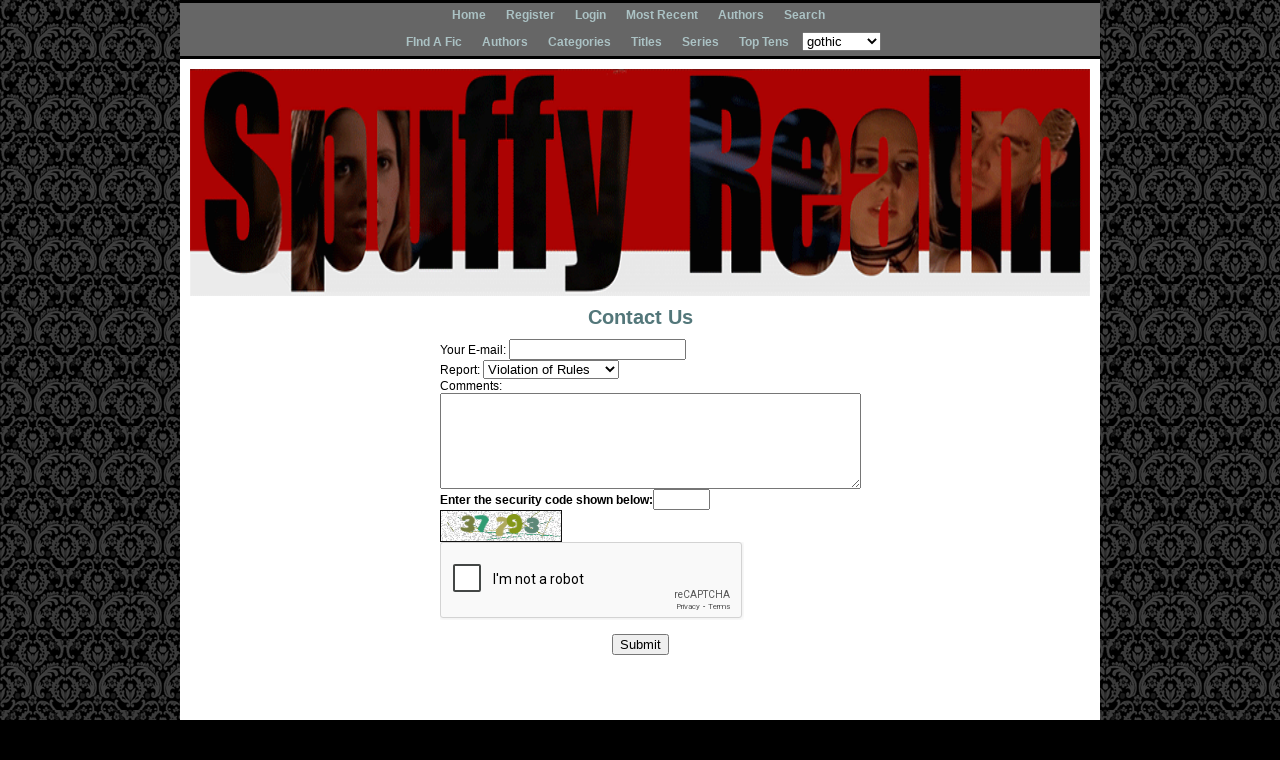

--- FILE ---
content_type: text/html; charset=iso-8859-1
request_url: https://spikeluver.com/SpuffyRealm/contact.php?action=report&url=reviews.php?reviewid=317570
body_size: 3943
content:
<!DOCTYPE HTML PUBLIC "-//W3C//DTD HTML 4.01 Transitional//EN" "http://www.w3.org/TR/html4/loose.dtd"><html><head><meta http-equiv="Content-Type" content="text/html; charset=iso-8859-1" name="viewport" content="width=device-width, initial-scale=1.0"><title>THE SPUFFY REALM :: Come on you know you wanna dance</title>
<link rel="icon" href="animated_favicon.gif" type="image/gif">
<script language="javascript" type="text/javascript" src="includes/javascript.js"></script>
<link rel="stylesheet" type="text/css" href="//sf1-eu.readspeaker.com/css/adspace-player/rs_adplayer.css" />

<link rel="alternate" type="application/rss+xml" title="THE SPUFFY REALM RSS Feed" href="rss.php"><style type="text/css">
#columncontainer { margin: 1em auto; width: auto;}
#browseblock, #memberblock { width: 100%; padding: 0; margin: 0; float: left; border: 0px solid transparent; }
.column { float: left; width: 32%; }
html>body .column { width: 33%; }
.cleaner { clear: both; height: 1px; font-size: 1px; margin: 0; padding: 0; background: transparent; }
#settingsform { margin: 0; padding: 0; border: none; }
#settingsform FORM { width: 100%; margin: 0 10%; }
#settingsform LABEL { float: left; display: block; width: 30%; text-align: right; padding-right: 10px; clear: left; }
#settingsform DIV { margin: 1ex auto; clear: both;}
#settingsform .fieldset SPAN { float: left; display: block; width: 30%; text-align: right; padding-right: 10px; clear: left;}
#settingsform .fieldset LABEL { float: none; width: auto; display: inline; text-align: left; clear: none; }
#settingsform { float: left; margin: 1ex 10%; }
#settingsform .tinytoggle { text-align: center; }
#settingsform .tinytoggle LABEL { float: none; display: inline; width: auto; text-align: center; padding: 0; clear: none; }
#settingsform #submitdiv { text-align: center; width: 100%;clear: both; height: 3em; }
#settingsform #submitdiv #submit { position: absolute; z-index: 10001; margin: 1em; }
a.pophelp{
    position: relative; /* this is the key*/
    vertical-align: super;
}

a.pophelp:hover{z-index:100; border: none; text-decoration: none;}

a.pophelp span{display: none; position: absolute; top: -25em; left: 20em; }

a.pophelp:hover span{ /*the span will display just on :hover state*/
    display:block;
    position: absolute;
    top: -3em; left: 8em; width: 225px;
    border:1px solid #000;
    background-color:#CCC; color:#000;
    text-decoration: none;
    text-align: left;
    padding: 5px;
    font-weight: normal;
    visibility: visible;
}
.required { color: red; }
.shim {
	position: absolute;
	display: none;
	height: 0;
	width:0;
	margin: 0;
	padding: 0;
	z-index: 100;
}

.ajaxOptList {
	background: #CCC;
	border: 1px solid #000;
	margin: 0;
	position: absolute;
	padding: 0;
	z-index: 1000;
	text-align: left;
}
.ajaxListOptOver {
	padding: 4px;
	background: #CCC;
	margin: 0;
}
.ajaxListOpt {
	background: #EEE;
	padding: 4px;
	margin: 0;
}
.multiSelect {
	width: 300px;
}

</style>
<link rel="stylesheet" type="text/css" href='skins/gothic/style.css'>
<script src="foresight.min.js"></script>
<script>(function() {	var d = document, fr = d.createElement('script'); fr.type = 'text/javascript'; fr.async = true;	fr.src = ((d.location.protocol.indexOf('https') == 0)? 'https://s-' : 'http://') + 'static.fundrazr.com/widgets/loader.js';	var s = d.getElementsByTagName('script')[0]; s.parentNode.insertBefore(fr, s);})();</script><script src='https://www.google.com/recaptcha/api.js'></script></head>
<!-- $_SESSION 
Array
(
)
 -->
<!-- $_COOKIE 
Array
(
)
 -->
<!-- $_POST 
Array
(
)
 --><!-- SELECT * FROM fanfiction_categories ORDER BY leveldown, displayorder -->
<!-- SELECT charname, catid, charid FROM fanfiction_characters ORDER BY charname -->
<!-- SELECT * FROM fanfiction_classes ORDER BY class_name -->
<!-- SELECT * FROM fanfiction_classtypes ORDER BY classtype_name -->
<!-- SELECT * FROM fanfiction_ratings -->
<!-- SELECT * from fanfiction_pagelinks ORDER BY link_access ASC -->
<!-- SELECT message_text FROM fanfiction_messages WHERE message_name = 'copyright' LIMIT 1 -->
<!-- SELECT COUNT(*) FROM fanfiction_bad_behavior WHERE `key` NOT LIKE '00000000' -->
<!-- SELECT * FROM fanfiction_online WHERE online_uid=0 AND online_ip = INET_ATON('3.145.139.227') -->
<!-- INSERT INTO fanfiction_online(online_uid, online_ip, online_timestamp) VALUES('0', INET_ATON('3.145.139.227'), '1769234634') -->
<!-- DELETE FROM fanfiction_online WHERE online_timestamp < 1769234574 -->
<!-- SELECT COUNT(online_ip) FROM fanfiction_online WHERE online_uid = 0 -->
<!-- SELECT o.online_uid, author.penname as penname FROM fanfiction_online as o, fanfiction_authors as author WHERE o.online_uid = author.uid AND o.online_uid != 0 -->
<!-- SELECT * FROM fanfiction_categories WHERE parentcatid = '-1' ORDER BY displayorder -->
<!-- SELECT stories.*, author.penname as penname, UNIX_TIMESTAMP(stories.date) as date, UNIX_TIMESTAMP(stories.updated) as updated FROM (fanfiction_authors as author, fanfiction_stories as stories) WHERE author.uid = stories.uid AND stories.validated > 0  AND stories.featured = '1' -->
<!-- SELECT author.penname as penname, co.uid FROM fanfiction_coauthors AS co LEFT JOIN fanfiction_authors as author ON co.uid = author.uid WHERE co.sid = '13474' -->
<!-- SELECT * FROM fanfiction_codeblocks WHERE code_type = 'storyblock' -->
<!-- SELECT series.* FROM fanfiction_inseries as list, fanfiction_series as series WHERE list.sid = '13474' AND series.seriesid = list.seriesid -->
<!-- SELECT count(sid) FROM fanfiction_chapters WHERE sid = '13474' AND validated > 0 -->
<!-- SELECT COUNT(author.uid) as members FROM fanfiction_authors as author -->
<!-- SELECT author.uid as uid FROM fanfiction_authors as author ORDER BY author.uid DESC LIMIT 1 -->
<!-- UPDATE fanfiction_stats SET members = 4545, newestmember = '6745' WHERE sitekey = 'SGFLjFCm2P' LIMIT 1 -->
<!-- SELECT * FROM fanfiction_stats WHERE sitekey = 'SGFLjFCm2P' LIMIT 1 -->
<!-- SELECT author.penname as penname FROM fanfiction_authors as author WHERE author.uid = '6745' LIMIT 1 -->
<!-- SELECT * FROM fanfiction_codeblocks WHERE code_type = 'sitestats' -->
<!-- SELECT stories.*, author.penname as penname, UNIX_TIMESTAMP(stories.date) as date, UNIX_TIMESTAMP(stories.updated) as updated FROM (fanfiction_authors as author, fanfiction_stories as stories) WHERE author.uid = stories.uid AND stories.validated > 0  ORDER BY rand( ) DESC LIMIT 1 -->
<!-- SELECT nid, author, title, story, UNIX_TIMESTAMP(time) as date, comments FROM fanfiction_news ORDER BY time DESC LIMIT 2 -->
<!-- SELECT shouts.*, author.penname as penname FROM fanfiction_shoutbox as shouts LEFT JOIN fanfiction_authors as author ON author.uid = shouts.shout_name ORDER BY shout_datestamp DESC -->
<!-- SELECT shouts.*, author.penname as penname FROM fanfiction_shoutbox as shouts LEFT JOIN fanfiction_authors as author ON author.uid = shouts.shout_name ORDER BY shout_datestamp DESC LIMIT 0, 4 -->

<body>

<!-- start big container -->
<div id="container">

<!-- start header -->
<!-- start menus -->
<div id="topmenu">
<ul id="menulist">
<li><a href="index.php" title="Home">Home</a></li>
<li><a href="user.php?action=register" title="Register">Register</a></li> 
<li><a href="user.php?action=login" title="Login">Login</a></li> 
<li><a href="browse.php?type=recent" title="Most Recent">Most Recent</a></li>
<li><a href="authors.php?list=authors" title="Authors">Authors</a></li>  
<li><a href="search.php" title="Search">Search</a></li>
<li></li>  
</ul>
</div>

<!-- more menus -->
<div id="menu">
<ul id="menulist">
<li><a href="https://spikeluver.com/SpuffyRealm/Forum/index.php" title="FInd A Fic">FInd A Fic</a></li> 
<li><a href="authors.php?list=authors" title="Authors">Authors</a></li>
<li><a href="browse.php?type=categories" title="Categories">Categories</a></li>
<li><a href="browse.php?type=titles" title="Titles">Titles</a></li> 
<li><a href="browse.php?type=series" title="Series">Series</a></li> 
<li></li>
<li></li>
<li><a href="toplists.php" title="Top Tens">Top Tens</a></li>  
<li><select name="skin" onChange="document.location = '/SpuffyRealm/contact.php?skin=' + this.options[this.selectedIndex].value + '&amp;action=report&amp;url=reviews.php?reviewid=317570';"><option value="gothic" selected>gothic</option><option value="Night Sky">Night Sky</option><option value="OMWF">OMWF</option></select></li> 
</ul>
</div>
<!-- end menus -->
<!-- end header -->

<!-- start main layout -->
<div id="mainpage">


<!-- Big Ol Sitename -->
<img src="https://spikeluver.com/SpuffyRealm/skins/gothic/images/SpuffyBan3.gif" width="900" height="227">




<div id="pagetitle">Contact Us</div><form method="POST" enctype="multipart/form-data" style="width: 400px; margin: 0 auto;" action="contact.php">
		<label for="email">Your E-mail:</label> <INPUT type="text" class="textbox" name="email"><br /><label for="subject">Report:</label> <select class="textbox" name="subject">
			<option>Violation of Rules</option>
			<option>Bug Report</option>
			<option>Missing Information</option>
		</select>
		<input type='hidden' name='reportpage' value='reviews.php?reviewid=317570'><br /><label for="comments">Comments:</label> <TEXTAREA  class="textbox" name="comments" cols="50" rows="6"></TEXTAREA><br /><div><span class="label">Enter the security code shown below:</span><input MAXLENGTH=5 SIZE=5 name="userdigit" type="text" value=""><br /><img width=120 height=30 src="includes/button.php" style="border: 1px solid #111;" alt="CAPTCHA image"></div><div style="text-align: center;"><div class="g-recaptcha" data-sitekey="6LeMCsYSAAAAANRQ8pK60fMsq2xV-mJ-CFubcc7J"></div><br/><INPUT name="submit" class="button" type="submit" value="Submit"></div></form>
</div>
</div>

<!-- Start Menus --!>
<div id="topmenu">
<ul id="menulist">
<li><a href="index.php" title="Home">Home</a></li>
<li><a href="user.php?action=register" title="Register">Register</a></li> 
<li><a href="user.php?action=login" title="Login">Login</a></li> 
<li><a href="viewpage.php?page=tos" title="Terms of Service">Terms of Service</a></li>
<li><a href="viewpage.php?page=rules" title="Rules">Rules</a></li>  
<li><a href="viewpage.php?page=help" title="Help">Help</a></li>
<li></li>  
</ul>
</div>

<!-- More menus -->
<div id="menu">
<ul id="menulist">
<li><a href="browse.php?type=recent" title="Most Recent">Most Recent</a></li> 
<li><a href="authors.php?list=authors" title="Authors">Authors</a></li>
<li><a href="browse.php?type=categories" title="Categories">Categories</a></li>
<li><a href="browse.php?type=titles" title="Titles">Titles</a></li> 
<li><a href="browse.php?type=series" title="Series">Series</a></li> 
<li></li>
<li></li>
<li><a href="toplists.php" title="Top Tens">Top Tens</a></li>  
<li><a href="search.php" title="Search">Search</a></li>
<li><select name="skin" onChange="document.location = '/SpuffyRealm/contact.php?skin=' + this.options[this.selectedIndex].value + '&amp;action=report&amp;url=reviews.php?reviewid=317570';"><option value="gothic" selected>gothic</option><option value="Night Sky">Night Sky</option><option value="OMWF">OMWF</option></select></li> 
</ul>
</div>
<!-- end menus -->


<!-- Starting Main Footer --!>
<div id="footer">
</p>This site is not affiliated with big scary corporations that could sue my pants off, I don't own Buffy the Vampire Slayer (though I desperately want Spike:) This site and its content is meant to entertain, not infringe:)
<p> </p>
<p><strong>Online since April 29th 2003</strong> Script © <a href="http://efiction.org" target="_blank">eFiction</a></p>
<p> </p>
<p><center><img class="img-responsive" alt="SiteLock" title="SiteLock" src="https://shield.sitelock.com/shield/spikeluver.com" /></a></center> </p>
<p> </p>
<p><strong><a href="http://http//www.spikeluver.com/SpuffyRealm/Privacy.php">Privacy Policy</a></strong></p>
<p> </p>
<p>PARENTS! Restrict access to this site. Click a links below to find out how.  <a href="http://www.cyberpatrol.com/" target="_blank">Cyber Patrol</a> | <a href="http://www.surfwatch.com/ target=">Surf Watch</a> | <a href="http://http//www.netnanny.com/index.html target=">Net Nanny</a> | <a href="http://www.rsac.org/" target="_blank">http://RSAC Rated</a></p><Br /><Br />

<!-- Repeat Important Links --!>
<a href="viewpage.php?page=tos" title="Terms of Service">Terms of Service</a> | <a href="viewpage.php?page=rules" title="Rules">Rules</a> | <a href="contact.php" title="Contact Us" id="current">Contact Us</a> | <br />

<!-- DO NOT REMOVE --!>
Skin created by <a href="http://www.made-by-kali.com">Kali</a>

<!-- Closing Everything Up --!>
</div>
</div>
</div>
</body>
</html>


--- FILE ---
content_type: text/html; charset=utf-8
request_url: https://www.google.com/recaptcha/api2/anchor?ar=1&k=6LeMCsYSAAAAANRQ8pK60fMsq2xV-mJ-CFubcc7J&co=aHR0cHM6Ly9zcGlrZWx1dmVyLmNvbTo0NDM.&hl=en&v=PoyoqOPhxBO7pBk68S4YbpHZ&size=normal&anchor-ms=20000&execute-ms=30000&cb=hgyzrxaomm2z
body_size: 49710
content:
<!DOCTYPE HTML><html dir="ltr" lang="en"><head><meta http-equiv="Content-Type" content="text/html; charset=UTF-8">
<meta http-equiv="X-UA-Compatible" content="IE=edge">
<title>reCAPTCHA</title>
<style type="text/css">
/* cyrillic-ext */
@font-face {
  font-family: 'Roboto';
  font-style: normal;
  font-weight: 400;
  font-stretch: 100%;
  src: url(//fonts.gstatic.com/s/roboto/v48/KFO7CnqEu92Fr1ME7kSn66aGLdTylUAMa3GUBHMdazTgWw.woff2) format('woff2');
  unicode-range: U+0460-052F, U+1C80-1C8A, U+20B4, U+2DE0-2DFF, U+A640-A69F, U+FE2E-FE2F;
}
/* cyrillic */
@font-face {
  font-family: 'Roboto';
  font-style: normal;
  font-weight: 400;
  font-stretch: 100%;
  src: url(//fonts.gstatic.com/s/roboto/v48/KFO7CnqEu92Fr1ME7kSn66aGLdTylUAMa3iUBHMdazTgWw.woff2) format('woff2');
  unicode-range: U+0301, U+0400-045F, U+0490-0491, U+04B0-04B1, U+2116;
}
/* greek-ext */
@font-face {
  font-family: 'Roboto';
  font-style: normal;
  font-weight: 400;
  font-stretch: 100%;
  src: url(//fonts.gstatic.com/s/roboto/v48/KFO7CnqEu92Fr1ME7kSn66aGLdTylUAMa3CUBHMdazTgWw.woff2) format('woff2');
  unicode-range: U+1F00-1FFF;
}
/* greek */
@font-face {
  font-family: 'Roboto';
  font-style: normal;
  font-weight: 400;
  font-stretch: 100%;
  src: url(//fonts.gstatic.com/s/roboto/v48/KFO7CnqEu92Fr1ME7kSn66aGLdTylUAMa3-UBHMdazTgWw.woff2) format('woff2');
  unicode-range: U+0370-0377, U+037A-037F, U+0384-038A, U+038C, U+038E-03A1, U+03A3-03FF;
}
/* math */
@font-face {
  font-family: 'Roboto';
  font-style: normal;
  font-weight: 400;
  font-stretch: 100%;
  src: url(//fonts.gstatic.com/s/roboto/v48/KFO7CnqEu92Fr1ME7kSn66aGLdTylUAMawCUBHMdazTgWw.woff2) format('woff2');
  unicode-range: U+0302-0303, U+0305, U+0307-0308, U+0310, U+0312, U+0315, U+031A, U+0326-0327, U+032C, U+032F-0330, U+0332-0333, U+0338, U+033A, U+0346, U+034D, U+0391-03A1, U+03A3-03A9, U+03B1-03C9, U+03D1, U+03D5-03D6, U+03F0-03F1, U+03F4-03F5, U+2016-2017, U+2034-2038, U+203C, U+2040, U+2043, U+2047, U+2050, U+2057, U+205F, U+2070-2071, U+2074-208E, U+2090-209C, U+20D0-20DC, U+20E1, U+20E5-20EF, U+2100-2112, U+2114-2115, U+2117-2121, U+2123-214F, U+2190, U+2192, U+2194-21AE, U+21B0-21E5, U+21F1-21F2, U+21F4-2211, U+2213-2214, U+2216-22FF, U+2308-230B, U+2310, U+2319, U+231C-2321, U+2336-237A, U+237C, U+2395, U+239B-23B7, U+23D0, U+23DC-23E1, U+2474-2475, U+25AF, U+25B3, U+25B7, U+25BD, U+25C1, U+25CA, U+25CC, U+25FB, U+266D-266F, U+27C0-27FF, U+2900-2AFF, U+2B0E-2B11, U+2B30-2B4C, U+2BFE, U+3030, U+FF5B, U+FF5D, U+1D400-1D7FF, U+1EE00-1EEFF;
}
/* symbols */
@font-face {
  font-family: 'Roboto';
  font-style: normal;
  font-weight: 400;
  font-stretch: 100%;
  src: url(//fonts.gstatic.com/s/roboto/v48/KFO7CnqEu92Fr1ME7kSn66aGLdTylUAMaxKUBHMdazTgWw.woff2) format('woff2');
  unicode-range: U+0001-000C, U+000E-001F, U+007F-009F, U+20DD-20E0, U+20E2-20E4, U+2150-218F, U+2190, U+2192, U+2194-2199, U+21AF, U+21E6-21F0, U+21F3, U+2218-2219, U+2299, U+22C4-22C6, U+2300-243F, U+2440-244A, U+2460-24FF, U+25A0-27BF, U+2800-28FF, U+2921-2922, U+2981, U+29BF, U+29EB, U+2B00-2BFF, U+4DC0-4DFF, U+FFF9-FFFB, U+10140-1018E, U+10190-1019C, U+101A0, U+101D0-101FD, U+102E0-102FB, U+10E60-10E7E, U+1D2C0-1D2D3, U+1D2E0-1D37F, U+1F000-1F0FF, U+1F100-1F1AD, U+1F1E6-1F1FF, U+1F30D-1F30F, U+1F315, U+1F31C, U+1F31E, U+1F320-1F32C, U+1F336, U+1F378, U+1F37D, U+1F382, U+1F393-1F39F, U+1F3A7-1F3A8, U+1F3AC-1F3AF, U+1F3C2, U+1F3C4-1F3C6, U+1F3CA-1F3CE, U+1F3D4-1F3E0, U+1F3ED, U+1F3F1-1F3F3, U+1F3F5-1F3F7, U+1F408, U+1F415, U+1F41F, U+1F426, U+1F43F, U+1F441-1F442, U+1F444, U+1F446-1F449, U+1F44C-1F44E, U+1F453, U+1F46A, U+1F47D, U+1F4A3, U+1F4B0, U+1F4B3, U+1F4B9, U+1F4BB, U+1F4BF, U+1F4C8-1F4CB, U+1F4D6, U+1F4DA, U+1F4DF, U+1F4E3-1F4E6, U+1F4EA-1F4ED, U+1F4F7, U+1F4F9-1F4FB, U+1F4FD-1F4FE, U+1F503, U+1F507-1F50B, U+1F50D, U+1F512-1F513, U+1F53E-1F54A, U+1F54F-1F5FA, U+1F610, U+1F650-1F67F, U+1F687, U+1F68D, U+1F691, U+1F694, U+1F698, U+1F6AD, U+1F6B2, U+1F6B9-1F6BA, U+1F6BC, U+1F6C6-1F6CF, U+1F6D3-1F6D7, U+1F6E0-1F6EA, U+1F6F0-1F6F3, U+1F6F7-1F6FC, U+1F700-1F7FF, U+1F800-1F80B, U+1F810-1F847, U+1F850-1F859, U+1F860-1F887, U+1F890-1F8AD, U+1F8B0-1F8BB, U+1F8C0-1F8C1, U+1F900-1F90B, U+1F93B, U+1F946, U+1F984, U+1F996, U+1F9E9, U+1FA00-1FA6F, U+1FA70-1FA7C, U+1FA80-1FA89, U+1FA8F-1FAC6, U+1FACE-1FADC, U+1FADF-1FAE9, U+1FAF0-1FAF8, U+1FB00-1FBFF;
}
/* vietnamese */
@font-face {
  font-family: 'Roboto';
  font-style: normal;
  font-weight: 400;
  font-stretch: 100%;
  src: url(//fonts.gstatic.com/s/roboto/v48/KFO7CnqEu92Fr1ME7kSn66aGLdTylUAMa3OUBHMdazTgWw.woff2) format('woff2');
  unicode-range: U+0102-0103, U+0110-0111, U+0128-0129, U+0168-0169, U+01A0-01A1, U+01AF-01B0, U+0300-0301, U+0303-0304, U+0308-0309, U+0323, U+0329, U+1EA0-1EF9, U+20AB;
}
/* latin-ext */
@font-face {
  font-family: 'Roboto';
  font-style: normal;
  font-weight: 400;
  font-stretch: 100%;
  src: url(//fonts.gstatic.com/s/roboto/v48/KFO7CnqEu92Fr1ME7kSn66aGLdTylUAMa3KUBHMdazTgWw.woff2) format('woff2');
  unicode-range: U+0100-02BA, U+02BD-02C5, U+02C7-02CC, U+02CE-02D7, U+02DD-02FF, U+0304, U+0308, U+0329, U+1D00-1DBF, U+1E00-1E9F, U+1EF2-1EFF, U+2020, U+20A0-20AB, U+20AD-20C0, U+2113, U+2C60-2C7F, U+A720-A7FF;
}
/* latin */
@font-face {
  font-family: 'Roboto';
  font-style: normal;
  font-weight: 400;
  font-stretch: 100%;
  src: url(//fonts.gstatic.com/s/roboto/v48/KFO7CnqEu92Fr1ME7kSn66aGLdTylUAMa3yUBHMdazQ.woff2) format('woff2');
  unicode-range: U+0000-00FF, U+0131, U+0152-0153, U+02BB-02BC, U+02C6, U+02DA, U+02DC, U+0304, U+0308, U+0329, U+2000-206F, U+20AC, U+2122, U+2191, U+2193, U+2212, U+2215, U+FEFF, U+FFFD;
}
/* cyrillic-ext */
@font-face {
  font-family: 'Roboto';
  font-style: normal;
  font-weight: 500;
  font-stretch: 100%;
  src: url(//fonts.gstatic.com/s/roboto/v48/KFO7CnqEu92Fr1ME7kSn66aGLdTylUAMa3GUBHMdazTgWw.woff2) format('woff2');
  unicode-range: U+0460-052F, U+1C80-1C8A, U+20B4, U+2DE0-2DFF, U+A640-A69F, U+FE2E-FE2F;
}
/* cyrillic */
@font-face {
  font-family: 'Roboto';
  font-style: normal;
  font-weight: 500;
  font-stretch: 100%;
  src: url(//fonts.gstatic.com/s/roboto/v48/KFO7CnqEu92Fr1ME7kSn66aGLdTylUAMa3iUBHMdazTgWw.woff2) format('woff2');
  unicode-range: U+0301, U+0400-045F, U+0490-0491, U+04B0-04B1, U+2116;
}
/* greek-ext */
@font-face {
  font-family: 'Roboto';
  font-style: normal;
  font-weight: 500;
  font-stretch: 100%;
  src: url(//fonts.gstatic.com/s/roboto/v48/KFO7CnqEu92Fr1ME7kSn66aGLdTylUAMa3CUBHMdazTgWw.woff2) format('woff2');
  unicode-range: U+1F00-1FFF;
}
/* greek */
@font-face {
  font-family: 'Roboto';
  font-style: normal;
  font-weight: 500;
  font-stretch: 100%;
  src: url(//fonts.gstatic.com/s/roboto/v48/KFO7CnqEu92Fr1ME7kSn66aGLdTylUAMa3-UBHMdazTgWw.woff2) format('woff2');
  unicode-range: U+0370-0377, U+037A-037F, U+0384-038A, U+038C, U+038E-03A1, U+03A3-03FF;
}
/* math */
@font-face {
  font-family: 'Roboto';
  font-style: normal;
  font-weight: 500;
  font-stretch: 100%;
  src: url(//fonts.gstatic.com/s/roboto/v48/KFO7CnqEu92Fr1ME7kSn66aGLdTylUAMawCUBHMdazTgWw.woff2) format('woff2');
  unicode-range: U+0302-0303, U+0305, U+0307-0308, U+0310, U+0312, U+0315, U+031A, U+0326-0327, U+032C, U+032F-0330, U+0332-0333, U+0338, U+033A, U+0346, U+034D, U+0391-03A1, U+03A3-03A9, U+03B1-03C9, U+03D1, U+03D5-03D6, U+03F0-03F1, U+03F4-03F5, U+2016-2017, U+2034-2038, U+203C, U+2040, U+2043, U+2047, U+2050, U+2057, U+205F, U+2070-2071, U+2074-208E, U+2090-209C, U+20D0-20DC, U+20E1, U+20E5-20EF, U+2100-2112, U+2114-2115, U+2117-2121, U+2123-214F, U+2190, U+2192, U+2194-21AE, U+21B0-21E5, U+21F1-21F2, U+21F4-2211, U+2213-2214, U+2216-22FF, U+2308-230B, U+2310, U+2319, U+231C-2321, U+2336-237A, U+237C, U+2395, U+239B-23B7, U+23D0, U+23DC-23E1, U+2474-2475, U+25AF, U+25B3, U+25B7, U+25BD, U+25C1, U+25CA, U+25CC, U+25FB, U+266D-266F, U+27C0-27FF, U+2900-2AFF, U+2B0E-2B11, U+2B30-2B4C, U+2BFE, U+3030, U+FF5B, U+FF5D, U+1D400-1D7FF, U+1EE00-1EEFF;
}
/* symbols */
@font-face {
  font-family: 'Roboto';
  font-style: normal;
  font-weight: 500;
  font-stretch: 100%;
  src: url(//fonts.gstatic.com/s/roboto/v48/KFO7CnqEu92Fr1ME7kSn66aGLdTylUAMaxKUBHMdazTgWw.woff2) format('woff2');
  unicode-range: U+0001-000C, U+000E-001F, U+007F-009F, U+20DD-20E0, U+20E2-20E4, U+2150-218F, U+2190, U+2192, U+2194-2199, U+21AF, U+21E6-21F0, U+21F3, U+2218-2219, U+2299, U+22C4-22C6, U+2300-243F, U+2440-244A, U+2460-24FF, U+25A0-27BF, U+2800-28FF, U+2921-2922, U+2981, U+29BF, U+29EB, U+2B00-2BFF, U+4DC0-4DFF, U+FFF9-FFFB, U+10140-1018E, U+10190-1019C, U+101A0, U+101D0-101FD, U+102E0-102FB, U+10E60-10E7E, U+1D2C0-1D2D3, U+1D2E0-1D37F, U+1F000-1F0FF, U+1F100-1F1AD, U+1F1E6-1F1FF, U+1F30D-1F30F, U+1F315, U+1F31C, U+1F31E, U+1F320-1F32C, U+1F336, U+1F378, U+1F37D, U+1F382, U+1F393-1F39F, U+1F3A7-1F3A8, U+1F3AC-1F3AF, U+1F3C2, U+1F3C4-1F3C6, U+1F3CA-1F3CE, U+1F3D4-1F3E0, U+1F3ED, U+1F3F1-1F3F3, U+1F3F5-1F3F7, U+1F408, U+1F415, U+1F41F, U+1F426, U+1F43F, U+1F441-1F442, U+1F444, U+1F446-1F449, U+1F44C-1F44E, U+1F453, U+1F46A, U+1F47D, U+1F4A3, U+1F4B0, U+1F4B3, U+1F4B9, U+1F4BB, U+1F4BF, U+1F4C8-1F4CB, U+1F4D6, U+1F4DA, U+1F4DF, U+1F4E3-1F4E6, U+1F4EA-1F4ED, U+1F4F7, U+1F4F9-1F4FB, U+1F4FD-1F4FE, U+1F503, U+1F507-1F50B, U+1F50D, U+1F512-1F513, U+1F53E-1F54A, U+1F54F-1F5FA, U+1F610, U+1F650-1F67F, U+1F687, U+1F68D, U+1F691, U+1F694, U+1F698, U+1F6AD, U+1F6B2, U+1F6B9-1F6BA, U+1F6BC, U+1F6C6-1F6CF, U+1F6D3-1F6D7, U+1F6E0-1F6EA, U+1F6F0-1F6F3, U+1F6F7-1F6FC, U+1F700-1F7FF, U+1F800-1F80B, U+1F810-1F847, U+1F850-1F859, U+1F860-1F887, U+1F890-1F8AD, U+1F8B0-1F8BB, U+1F8C0-1F8C1, U+1F900-1F90B, U+1F93B, U+1F946, U+1F984, U+1F996, U+1F9E9, U+1FA00-1FA6F, U+1FA70-1FA7C, U+1FA80-1FA89, U+1FA8F-1FAC6, U+1FACE-1FADC, U+1FADF-1FAE9, U+1FAF0-1FAF8, U+1FB00-1FBFF;
}
/* vietnamese */
@font-face {
  font-family: 'Roboto';
  font-style: normal;
  font-weight: 500;
  font-stretch: 100%;
  src: url(//fonts.gstatic.com/s/roboto/v48/KFO7CnqEu92Fr1ME7kSn66aGLdTylUAMa3OUBHMdazTgWw.woff2) format('woff2');
  unicode-range: U+0102-0103, U+0110-0111, U+0128-0129, U+0168-0169, U+01A0-01A1, U+01AF-01B0, U+0300-0301, U+0303-0304, U+0308-0309, U+0323, U+0329, U+1EA0-1EF9, U+20AB;
}
/* latin-ext */
@font-face {
  font-family: 'Roboto';
  font-style: normal;
  font-weight: 500;
  font-stretch: 100%;
  src: url(//fonts.gstatic.com/s/roboto/v48/KFO7CnqEu92Fr1ME7kSn66aGLdTylUAMa3KUBHMdazTgWw.woff2) format('woff2');
  unicode-range: U+0100-02BA, U+02BD-02C5, U+02C7-02CC, U+02CE-02D7, U+02DD-02FF, U+0304, U+0308, U+0329, U+1D00-1DBF, U+1E00-1E9F, U+1EF2-1EFF, U+2020, U+20A0-20AB, U+20AD-20C0, U+2113, U+2C60-2C7F, U+A720-A7FF;
}
/* latin */
@font-face {
  font-family: 'Roboto';
  font-style: normal;
  font-weight: 500;
  font-stretch: 100%;
  src: url(//fonts.gstatic.com/s/roboto/v48/KFO7CnqEu92Fr1ME7kSn66aGLdTylUAMa3yUBHMdazQ.woff2) format('woff2');
  unicode-range: U+0000-00FF, U+0131, U+0152-0153, U+02BB-02BC, U+02C6, U+02DA, U+02DC, U+0304, U+0308, U+0329, U+2000-206F, U+20AC, U+2122, U+2191, U+2193, U+2212, U+2215, U+FEFF, U+FFFD;
}
/* cyrillic-ext */
@font-face {
  font-family: 'Roboto';
  font-style: normal;
  font-weight: 900;
  font-stretch: 100%;
  src: url(//fonts.gstatic.com/s/roboto/v48/KFO7CnqEu92Fr1ME7kSn66aGLdTylUAMa3GUBHMdazTgWw.woff2) format('woff2');
  unicode-range: U+0460-052F, U+1C80-1C8A, U+20B4, U+2DE0-2DFF, U+A640-A69F, U+FE2E-FE2F;
}
/* cyrillic */
@font-face {
  font-family: 'Roboto';
  font-style: normal;
  font-weight: 900;
  font-stretch: 100%;
  src: url(//fonts.gstatic.com/s/roboto/v48/KFO7CnqEu92Fr1ME7kSn66aGLdTylUAMa3iUBHMdazTgWw.woff2) format('woff2');
  unicode-range: U+0301, U+0400-045F, U+0490-0491, U+04B0-04B1, U+2116;
}
/* greek-ext */
@font-face {
  font-family: 'Roboto';
  font-style: normal;
  font-weight: 900;
  font-stretch: 100%;
  src: url(//fonts.gstatic.com/s/roboto/v48/KFO7CnqEu92Fr1ME7kSn66aGLdTylUAMa3CUBHMdazTgWw.woff2) format('woff2');
  unicode-range: U+1F00-1FFF;
}
/* greek */
@font-face {
  font-family: 'Roboto';
  font-style: normal;
  font-weight: 900;
  font-stretch: 100%;
  src: url(//fonts.gstatic.com/s/roboto/v48/KFO7CnqEu92Fr1ME7kSn66aGLdTylUAMa3-UBHMdazTgWw.woff2) format('woff2');
  unicode-range: U+0370-0377, U+037A-037F, U+0384-038A, U+038C, U+038E-03A1, U+03A3-03FF;
}
/* math */
@font-face {
  font-family: 'Roboto';
  font-style: normal;
  font-weight: 900;
  font-stretch: 100%;
  src: url(//fonts.gstatic.com/s/roboto/v48/KFO7CnqEu92Fr1ME7kSn66aGLdTylUAMawCUBHMdazTgWw.woff2) format('woff2');
  unicode-range: U+0302-0303, U+0305, U+0307-0308, U+0310, U+0312, U+0315, U+031A, U+0326-0327, U+032C, U+032F-0330, U+0332-0333, U+0338, U+033A, U+0346, U+034D, U+0391-03A1, U+03A3-03A9, U+03B1-03C9, U+03D1, U+03D5-03D6, U+03F0-03F1, U+03F4-03F5, U+2016-2017, U+2034-2038, U+203C, U+2040, U+2043, U+2047, U+2050, U+2057, U+205F, U+2070-2071, U+2074-208E, U+2090-209C, U+20D0-20DC, U+20E1, U+20E5-20EF, U+2100-2112, U+2114-2115, U+2117-2121, U+2123-214F, U+2190, U+2192, U+2194-21AE, U+21B0-21E5, U+21F1-21F2, U+21F4-2211, U+2213-2214, U+2216-22FF, U+2308-230B, U+2310, U+2319, U+231C-2321, U+2336-237A, U+237C, U+2395, U+239B-23B7, U+23D0, U+23DC-23E1, U+2474-2475, U+25AF, U+25B3, U+25B7, U+25BD, U+25C1, U+25CA, U+25CC, U+25FB, U+266D-266F, U+27C0-27FF, U+2900-2AFF, U+2B0E-2B11, U+2B30-2B4C, U+2BFE, U+3030, U+FF5B, U+FF5D, U+1D400-1D7FF, U+1EE00-1EEFF;
}
/* symbols */
@font-face {
  font-family: 'Roboto';
  font-style: normal;
  font-weight: 900;
  font-stretch: 100%;
  src: url(//fonts.gstatic.com/s/roboto/v48/KFO7CnqEu92Fr1ME7kSn66aGLdTylUAMaxKUBHMdazTgWw.woff2) format('woff2');
  unicode-range: U+0001-000C, U+000E-001F, U+007F-009F, U+20DD-20E0, U+20E2-20E4, U+2150-218F, U+2190, U+2192, U+2194-2199, U+21AF, U+21E6-21F0, U+21F3, U+2218-2219, U+2299, U+22C4-22C6, U+2300-243F, U+2440-244A, U+2460-24FF, U+25A0-27BF, U+2800-28FF, U+2921-2922, U+2981, U+29BF, U+29EB, U+2B00-2BFF, U+4DC0-4DFF, U+FFF9-FFFB, U+10140-1018E, U+10190-1019C, U+101A0, U+101D0-101FD, U+102E0-102FB, U+10E60-10E7E, U+1D2C0-1D2D3, U+1D2E0-1D37F, U+1F000-1F0FF, U+1F100-1F1AD, U+1F1E6-1F1FF, U+1F30D-1F30F, U+1F315, U+1F31C, U+1F31E, U+1F320-1F32C, U+1F336, U+1F378, U+1F37D, U+1F382, U+1F393-1F39F, U+1F3A7-1F3A8, U+1F3AC-1F3AF, U+1F3C2, U+1F3C4-1F3C6, U+1F3CA-1F3CE, U+1F3D4-1F3E0, U+1F3ED, U+1F3F1-1F3F3, U+1F3F5-1F3F7, U+1F408, U+1F415, U+1F41F, U+1F426, U+1F43F, U+1F441-1F442, U+1F444, U+1F446-1F449, U+1F44C-1F44E, U+1F453, U+1F46A, U+1F47D, U+1F4A3, U+1F4B0, U+1F4B3, U+1F4B9, U+1F4BB, U+1F4BF, U+1F4C8-1F4CB, U+1F4D6, U+1F4DA, U+1F4DF, U+1F4E3-1F4E6, U+1F4EA-1F4ED, U+1F4F7, U+1F4F9-1F4FB, U+1F4FD-1F4FE, U+1F503, U+1F507-1F50B, U+1F50D, U+1F512-1F513, U+1F53E-1F54A, U+1F54F-1F5FA, U+1F610, U+1F650-1F67F, U+1F687, U+1F68D, U+1F691, U+1F694, U+1F698, U+1F6AD, U+1F6B2, U+1F6B9-1F6BA, U+1F6BC, U+1F6C6-1F6CF, U+1F6D3-1F6D7, U+1F6E0-1F6EA, U+1F6F0-1F6F3, U+1F6F7-1F6FC, U+1F700-1F7FF, U+1F800-1F80B, U+1F810-1F847, U+1F850-1F859, U+1F860-1F887, U+1F890-1F8AD, U+1F8B0-1F8BB, U+1F8C0-1F8C1, U+1F900-1F90B, U+1F93B, U+1F946, U+1F984, U+1F996, U+1F9E9, U+1FA00-1FA6F, U+1FA70-1FA7C, U+1FA80-1FA89, U+1FA8F-1FAC6, U+1FACE-1FADC, U+1FADF-1FAE9, U+1FAF0-1FAF8, U+1FB00-1FBFF;
}
/* vietnamese */
@font-face {
  font-family: 'Roboto';
  font-style: normal;
  font-weight: 900;
  font-stretch: 100%;
  src: url(//fonts.gstatic.com/s/roboto/v48/KFO7CnqEu92Fr1ME7kSn66aGLdTylUAMa3OUBHMdazTgWw.woff2) format('woff2');
  unicode-range: U+0102-0103, U+0110-0111, U+0128-0129, U+0168-0169, U+01A0-01A1, U+01AF-01B0, U+0300-0301, U+0303-0304, U+0308-0309, U+0323, U+0329, U+1EA0-1EF9, U+20AB;
}
/* latin-ext */
@font-face {
  font-family: 'Roboto';
  font-style: normal;
  font-weight: 900;
  font-stretch: 100%;
  src: url(//fonts.gstatic.com/s/roboto/v48/KFO7CnqEu92Fr1ME7kSn66aGLdTylUAMa3KUBHMdazTgWw.woff2) format('woff2');
  unicode-range: U+0100-02BA, U+02BD-02C5, U+02C7-02CC, U+02CE-02D7, U+02DD-02FF, U+0304, U+0308, U+0329, U+1D00-1DBF, U+1E00-1E9F, U+1EF2-1EFF, U+2020, U+20A0-20AB, U+20AD-20C0, U+2113, U+2C60-2C7F, U+A720-A7FF;
}
/* latin */
@font-face {
  font-family: 'Roboto';
  font-style: normal;
  font-weight: 900;
  font-stretch: 100%;
  src: url(//fonts.gstatic.com/s/roboto/v48/KFO7CnqEu92Fr1ME7kSn66aGLdTylUAMa3yUBHMdazQ.woff2) format('woff2');
  unicode-range: U+0000-00FF, U+0131, U+0152-0153, U+02BB-02BC, U+02C6, U+02DA, U+02DC, U+0304, U+0308, U+0329, U+2000-206F, U+20AC, U+2122, U+2191, U+2193, U+2212, U+2215, U+FEFF, U+FFFD;
}

</style>
<link rel="stylesheet" type="text/css" href="https://www.gstatic.com/recaptcha/releases/PoyoqOPhxBO7pBk68S4YbpHZ/styles__ltr.css">
<script nonce="NL3-rLXFbCnob2AO38hg6A" type="text/javascript">window['__recaptcha_api'] = 'https://www.google.com/recaptcha/api2/';</script>
<script type="text/javascript" src="https://www.gstatic.com/recaptcha/releases/PoyoqOPhxBO7pBk68S4YbpHZ/recaptcha__en.js" nonce="NL3-rLXFbCnob2AO38hg6A">
      
    </script></head>
<body><div id="rc-anchor-alert" class="rc-anchor-alert"></div>
<input type="hidden" id="recaptcha-token" value="[base64]">
<script type="text/javascript" nonce="NL3-rLXFbCnob2AO38hg6A">
      recaptcha.anchor.Main.init("[\x22ainput\x22,[\x22bgdata\x22,\x22\x22,\[base64]/[base64]/[base64]/bmV3IHJbeF0oY1swXSk6RT09Mj9uZXcgclt4XShjWzBdLGNbMV0pOkU9PTM/bmV3IHJbeF0oY1swXSxjWzFdLGNbMl0pOkU9PTQ/[base64]/[base64]/[base64]/[base64]/[base64]/[base64]/[base64]/[base64]\x22,\[base64]\\u003d\x22,\x22XsKew4oaw6fChcO0S8K7wpd+OsOrKMK1eVVaw7HDrynDpMK/wpbCinfDvl/DmjALaAI9ewADR8KuwrZLwoFGIwslw6TCrQRrw63CiV15wpAPLnLClUYtw73Cl8Kqw4xCD3fCp3XDs8KNLcKpwrDDjEcVIMK2wpvDhsK1I1Ylwo3CoMOpXcOVwo7DsR7DkF0BbMK4wrXDnsOvYMKWwqN/w4UcN2XCtsKkGgx8KiHCt0TDnsK4w67CmcOtw5zCmcOwZMKQwrvDphTDuh7Dm2IhwrrDscKtYMK7EcKeFnkdwrMTwqo6eADDuAl4w6XCoDfCl35mwobDjSXDnUZUw5rDomUOw5c7w67DrDbCmCQ/w5XCmHpjN3BtcXvDmCErJcOeTFXCgMOaW8OcwrhUDcK9wrDCpMOAw6TCvgXCnngCLCIaEk0/w6jDqStbWADCq2hUwqTCqMOiw6ZgA8O/[base64]/DmDLDkkvCjMOcwr9KPjTCqmMXwrZaw79Cw7FcJMOZDx1aw7XCuMKQw63CvAjCkgjCtWfClW7ChwphV8ODKUdCB8K4wr7DgRwRw7PCqjHDu8KXJsKfFUXDmcKUw4jCpyvDtTI+w5zCrCkRQ3ddwr9YH8OjBsK3w4rCnH7CjWbCtcKNWMKMBRpeczYWw6/DnMKxw7LCrXlQWwTDnwg4AsOKXgF7XTPDl0zDrRoSwqYAwrAxaMKAwrh1w4UPwol+eMO/[base64]/w6YUwox4wr9HewLDoMKPPjcoMBvCqMKXMcO2wrDDgMORSsKmw4IsKMK+wqwfwq3CscK4bGNfwq0dw6VmwrEzw5/DpsKQXMK4wpBydg7CpGMIw7QLfSU+wq0jw4rDqsO5wrbDgsKOw7wHwpF3DFHDl8K2wpfDuEXCisOjYsKow5/ChcKnbsKXCsOkYQDDocK/Rl7Dh8KhLcOhdmvCosO6d8OMw6lFQcKNw5vCuW17wpUQfjsQwp7DsG3Dr8OXwq3DiMKDKx9/w7LDhsObwpnCkkHCpCFkwo9tRcOcRsOMwofCssKuwqTChmrCkMO+f8K1DcKWwq7DrWVaYXV1RcKGT8KWHcKhwq/CksONw4Enw6Bww6PCsjMfwpvChkXDlXXCvlDCpmoFw5fDnsKCBMKgwplhUzM7wpXCtMO6M13CpW5VwoMmw5NhPMK4QFIgd8KeKm/Dqx8iwpslwrbDi8OIW8KaPsOQwotfw7/ChcKTWsKCCcKGXMKhGWoDwqDCjcKqEQvCh1HDrMK/UXQSdjQLGh7Ch8OLN8Ozw69iJsOow6tuIVDChDjCo2rCiVXCiMOvFgTDpMOsAsKpw5kIfcKzLk7CvsKhDSEERMK5IQBGw7JEYMKBRynDnMOcwrvCmwBYYMK9djkewpgyw5/[base64]/CvWrCg8OjRndHw6M9fG8Yw5fDlcOlw4A8wp0CwqFwwqDDqA0AdVHCh1ggcMONR8K8wrjDgiLCnjLCoxkgUsKIwrB5DiXCucOZwp/CjDfCmcOWw6zDkElrGBDDlgDCgMKiwr1zw4TCjnB1wpHDmBt6w43Dr2sjKsKjS8K4A8KpwpJJwqvDm8OfNCXDmhbDk2/CoEPDr0nDmWbCplfCn8KrGMKUHcKbHcKGAFvClHl+wrDCn3IFNl89LQPDiGXCjSzCqsKdaHxsw75UwotZw7/DgMOZfE00wrbCo8O8wp7DocKPwpXDtcOJcXjCt2EVFMK9wpbDt1shwrdbTUHCsCJNw5rCmcKIQz3Cu8K6a8Oww7XDqBs8KMOaw67CgQYZPMO2w49Zw5IVw6jCgFbDpRd0NsOhw5sww6gFw6kxP8OAfzfCnMKfw4cXXMKJR8KMJWPDksKGCTEYw64Yw7/CvMK4YADCq8KUa8OLbsKPc8OXf8KbDsOtwrjCuyl1wrhSd8OSNsKXw5xzw7h6R8OXRcKLUMO3A8Kgw68LMkPCjnfDicOlwp/DrMOjS8K3w5vDgMKpw4ZVAsKXDsOFw4cOwrRVw4xwwpVSwqbDhMOMw7LDv29XQcKcBcKvw69dwqTCnsKSw6oCYhtXw4rDtmZYJzzCrk4oNsK2w4kRwp/CoxRdwpzDjgDDv8OpwrnDp8Ohw5LCuMKYwqpEbsK0CRnChMO0OcKMfcKvwpwJw6LDj1gYwoTDt2V+wpDDgltsXiXDsnHCgcKkwo7Di8Ovw7VuHAtQw4fCn8KRT8K9w6NswqLCnsOjw53Ds8KFC8OUw4vCvHwJw6otZQsSw4Qid8OFdwB/[base64]/CjMOwwrMIw5Z9PDrDgMKJQcOgTHInwo5VF2rDmsOHw5jDq8OnRyjCmQ/[base64]/wr1AFcK+JVlkwp7CiMKrDMKhaFZrYMOLw5Fke8K0dsKtwrQRFzZLP8OdDcOKwolhF8KqCMOHw5ILwobDnjfCq8O1w5rCsCPDrsOVCB7CkMKCIsO3AcKmwo7CnCZQJMOqwr/[base64]/woUKw68wwoTDv8K3d3DDjhdYRjzCqHvDhANwfRkewoEDw6/DlMKKwpgNCcK6EBkjYcOETcOtCMKCwo8/wpxXe8OMIH5vwp3CjsO6wp7DuAZHVWXCjTF5KsK3MlDCjUXDnWbCu8KaV8Otw73CqMKMVcOBdWTChsKVwoldw7JLO8OjwovCvjPCksKmbVAJwo8fwqrCmh3DtgTCqjIYwqVFOAvCkMO4wrTDssOOUMOywrrCmyvDlyFDOi/CiC4AZ25VwobCvsO6KMKLw7cAw67CtHTCqMKbMm7Cr8KMwqDCpFolw7B7wrfCsEfDl8OUwrAlwr8vTCLClDPCs8K3w6o4w7zCt8KCwq7Cl8KrTAMfw5zDiEFne1/DvMKoC8KoYcKnw6J2G8KYGsKOw7w6HQ4iBl5+w53DpzvDvycaL8KvM3bDkMKIKkjCrcK7LsKww4Z4HknCrD9aTRLDjUVBwo00wrnDonsCw5FGL8KyXmAtH8ONw5MIwrNcZDROAcKvwos0RMK4Z8KPf8O+QyLCp8O4w5Z7w7PDo8O+w67DtsOWZj/ChMKSd8ODc8KyA3LChyXDusO+woDCuMKxwoE/[base64]/DssKqZcKkNQZwK0PCmG50wo7Do8Olw57CssK9wqLCsADDn3XDpljCkj/[base64]/Ck8OGR8K1wphLUMOOCcKtaADDlcOyIEE/w5jCv8KtZsO+G1vDmQ3Cg8ORT8KfPsOpVsOKwroVw73Ci2Fzw6E1cMOZw5jDo8OccxUww6zDgMOjVMKyK0Z9wr9HdMKEwrV+H8KFHsOtwpIzwr3ChlEResK1EMO1MF/Cl8OLW8Ogwr3CtAYibVQbA24QLDUow5zDiy9SaMOpw6/CiMODw4HDg8KLVcOIwqrCssOfw5LDrFE9LMKgQT7Dp8Opw7Ifw6TDucOMPsKnZgLDlTLCmXdmw47Ch8KHwqBmNHciP8OMLF/CkcKhw7vDviFiJMOQbBLDjVBWw6HCgcKCXh7Dui5qw4LCilvCgAF/GGfDkj0sQAEjd8Kkw6TDhCvDs8K1QiAowq9pwpbCk0UDOMKtYAHDtg0hw6zClnUaWsKMw7HCtToJXgPCqsKSehwlWQ3CkkpRwq1Vw704UnRHw7wNOsObf8KHFioQKFlbwojDksKDSU7DgAEeRQTCmHx8bcKJJ8K0w4xicFpIw7ISw5nCtTzCqsKawqF7aH/[base64]/TS8+w6R2wrnCq8KmbTQTFMKDwqfDoMOiAMOCwrXDusKeFHzDgBt0w6QKXE5Nw4Zzw57DgMKgDsKYfit0N8OGwo5HY3t/BmrCi8KdwpIbw6TDilvDslQiLmJuwqIbwrXCqMOiw5o1wpfCk0nCnsOlFMK4w7/[base64]/DvsO+w4zDkMOrw4HDn8KLw7dmwrdFJsK+EMOFw6jCqcKYw7jDl8OUwrgMw6TDmy5TYDAwUMO0w5oaw4/CqS3DnTrDp8OAwr7DtwnCuMOlwopYwoDDtDDDtxoVw60OBsKLcMOGTEHDnMO9wpweK8KVSDIwa8KAwpNsw5LCjgDDrcO/[base64]/w47DoGfCnSdRwoQ1asOhwprCusOrQBcMacKGw4PCr1lPfsKRw5fDun/[base64]/[base64]/w6LDs8KrDnfCtk1rK8OpOsO4w57CjMKPA8OdZ8K2wpPCosOlwoHDi8KVNiVVw5Z+wrcTFsOJBMO9P8OXw4ZBPMKoAk/CunfDtcKKwoonW3PCjzjDlsK4YcOlVMOhTsOtw6VAX8K+bzBlHyHDq2jDssK9w7Y6Nl7DmgBFfQhLChkwO8OAwpjDqcOuZsOoVFM8EVzCi8OMaMO/MsKdwrkFQcOPwqh+RcKFwpswK1gkHk0vdEw5QsO/FF3CoW/DslYcwrwCwr3CisOpSxArwoYZOsKXw7XDkMKQwqrCi8KCw4fDvcKkXcKvwr8mw4DDtFLDjcOcMMOGeMK4SDrDlBZ8w6chKcOKwr/[base64]/CiMOywoMKBMOuwp9Mc8KAHjTCpsOmBg/Dj1HCtxTDuQrDscOsw44ywpjDr2pOHmJew7HDmX3CjhFeKE0YP8OTUsKudC7Ds8OBMkU+URHDmEnDvcOZw4QBw4jCjMKXwp4tw4Aaw6PCvCnDtsK6bVTDnl7CrjcTw4XDkcK9w5hiQcO9w6/CqFsgw5vCp8KQwpElw7bChktpOsOnVwbDtMOSIcOJw5llw50RHCTDg8KiexXClU1ww7EIdcOhwoPDlwPCkcOwwqlIw5bCqzkRwp8jw6rDhDHDnFDDhcKMw6TCuw/Dt8KpwqHChcOewoAHw4HCsBVpc21Tw6NiKMKhfsKbacOOwrJRUzLCqVPDqA3DlcKtKEHDt8KYwqPCqT86w5vCv8OCNADCtl5SY8KgaFzDnGUwM1FEJ8ODG1wfamPDjw3DiRLDu8KDw5HDnMOUR8OoP1TDlcKNbxUKBMKYwotHHD7CqiZaOsOhw7HDk8OCOMOmw5/CvyHDo8O2wrpPwpHCuC/CkMOsw5JCw6hQwr/DrsKbJcKiw7JwwqjDlA3Djh9tw4rDhCbCvSjDpcKBI8O0aMKtMGBkwpFLwoQ1wo/[base64]/DuxHCscKnSCbCjcKQbE0uwp1uwr5KDcOrMcOzwpNCw5rCv8OkwoUxwqJhw6xpMWbCsC/CoMOXNREpw7/Ct23DmMKdwokxD8OBw5DCrnQqfMKqPlbCrMOHdsOQw7w/w7J2w55rw4AFP8KCbCANwothw4LCqcKeb3c0w6PCn2kaMcKww5vCjMO4w7I9Z1bCr8O1f8O5Az3DpjbDt3/[base64]/DnMKHVRBjcMO8w7tBJcOEw6nDkDvDlkshw6R9JGRzw4sYe37Dr2HCnz/DrsOQw6LCuS0ve2HCrmMFw6XCkcKaU2tXGVbDlzIJMMKcw4vCglrChirCo8OdwpzDkh/CmhrCmsOCw4TDlcK2UMOZw6EpcmMMdjLCkwHChUBlw6HDnMOCVS4wMcOYwqvCuh7DrgxXw6/DrUstLcKVXA/DniXClMOMcsOTAzTCnsOpLMOHYsO7w7DDp31qPSLDlX4dwqMiwqXDj8KEHcK1D8ONbMOywqnDv8O3wqxUw5UKw7/[base64]/Dg03ChHfCisKywp/DhXFmVBcZw77Dn09zwrRew4IIRsOrRgLDo8KYWcOAwoZpbsO7w4TCtsKpRQzCrcKHwpwPw4XCosOibRUkFsKlwoDDp8K/wq0nKllvDzZ0wpnCk8KswqjDjMKHf8OUEMOuwpLDr8OAUE9hwrx2w7l1DU5Uw73Cg2bCnxd/fMO/w4IWGH8CwoPClMKUMFrDsVgqfjJGSsOsVMKOwqTClsOiw6ocVsOLwo3Di8KAwpYeJ2IJYsK0w4dFSsK2IzvDoVjDonM8W8ObwpnDq34XY2ctwrvDsBgRwpbDqlgsUFcoAMO5dQF1w6rCqWHCo8OxacKcwoDClCMIw7tnUnVwDAzCm8K/[base64]/Dj8Omw7nCvsOswoDDvsK3wpnDjEPDqWMSwpFAwrrDnmLCvMKyGmcyThAww4cOIStGwo0uE8OaOXx0DyLCnsKvw7/DsMKqwr1Vw6t7wopkfULDu0HCs8KBDR1hwoZIWMO7aMKkwoZobcKpwqQlw4lgJ2cow6MBw6cgXsO2J2XCrxXCjyZZw4zDlMKfwrvCrMOjw5XDtCXCg3nDlcKlRMKIw6PCtsOXAcO6w47Crw0/[base64]/Cky3Dt3Mew6EJQRTCscOOLGjDj8KgYB7Ck8KSwo9mI2dOTzoaDT3CpMOQw7vCnmDCgsOZDMOjw7sjwpUGZcOOwpxcwpjCgMKgN8Oww5ZBwphQY8KBFMKxw60mC8K/PcK5wrV2wrMlf3B7fmd/dMOKwq/DiTfCp14jAXnDn8KFwo3CjMOPwr3DnMKqCSc6wosdB8ODFGXDi8KYw51qw4/CvcKjLMOJwpbCplpFwqHCgcODw4xLBE9EwqTDocKAeSYnbEHDjcOqwrLDiBZjHcKSwr/Dq8OIwonCqsOAFy3DrXrDnsKNFsOvw4hjLBQKY0bDvkhhw6zDt1pcL8OIwqzCucKNdQcPwoQewq3Dgz7DnkUPwr4XYMO6PSFCw4/DlwHCvhxBZl/CnBIxSMKsMsKEwr3Dm1cxw711RsK4w4zDpsKVPsKdw6HDs8Kcw7dFw58jZMKkwr7CpcKvGAR8XMO8aMKYLsO+wqBWBXdGw4g/w5QvLi0CLQjDv0VgLMOba3clbn05w4xzHcKUw6jCs8OrBjwuw7xnJcKLGsOzwqsjagLChVUqIsOpdgXCqMOhScODw5NDB8Oxw6vDvBAmw6w9w5BqQcKOHSrDmcOcN8Kdw6LDkcOGwrpnZUfCmA7Dgx8jwrQ1w5DCs8K/exrDtcOGIWvDocKEXMOiRH7DjClbwox7wo7CjGM2C8OFbR8iwrVeYcKOwrnCkVrCjGjDmhjCqMO0wovDpcKjU8O4S2EBwoN/dF84f8ObWQjCucKZPsOwwpETN3rDmxEWHG3Dm8KjwrU7dMKsFjRHw4V3woEywowww6XCoHbCpsK2OBM8NsOcUcOeQsKwOWNswqTDo2AOw7QwWwHCoMOmwqYadkpswoYlwo3ClsKjf8KKAh8zfGLDgMK3YMOTV8OpIFo+HUPDi8K6UMOsw5TDiTTDlHh/ZnXDr2IMRHVhw4vCjGTDrlvDhQbCn8Kmw43Ci8OIHMOGMsKhwodrQHkRV8Kww6nCi8KCZsOGK3VaJsOOw7VDw5LDv1pEwozDn8O9wqAIwp9lw4TCmATDqW7DnWrCjsKRSsKGVDtSwq3DpGLDrjVyU2HCij3DtsOkwqzCtsKASXxYw5/Dn8OzTxXCj8Ocw7ZOw6FCUMKPFMO/CMKAwrBWfcOaw7NTw5/Dn1wJDzBaOcOvw55PCcOURCB8NEE+f8Kva8Kjw743w5UdwqB2UcOHMMKpGcOiSk/CuXNMw7FcwpHClMKyUAhvTcK4woYaAHfDjGrCjwjDtw5AFwjCnD8tc8KSD8K0T3vCo8K8w4vCsk/DucOww5R+dChzwoNywrrCjzxUw7/[base64]/CnMK4w7srw5EcwpocTsOBf8KQw5jDqMOPwpw5HMKjw6sRw6XCh8OzJ8ORwrpWwoYLSXB0OToKw53CisK0U8KXw58Pw7rDmsKPFMORwojCvjjCgHTDshY6w5IFI8Oxwp7DgMKOw4vDlh/DtiA4FsKpfUd4w6LDhcKKT8OOw65Mw7p3wq/DlybDo8OfMsOZVVkQwrdAw4Q5QnIaw6xsw7jCmhICw5NeZMO6wp7Dj8Oyw45qf8O4FQBUwrEGWsOWw67DpCbDq34vI1pewpw8w6jDhcO+w4/[base64]/BhfDgA/CqsOlAsONG8K5woXDmsOPIMK0w5UfA8OeGBvCnhc1w4gUd8OlRcKzLGIxw50nJsKGKmjDv8KrBiXDvcK7A8ORb3PCmAByCy/CvhnCqEp7IMOyZHh6w5zDmQzCssOrw7Mmw5dLwrTDqcKPw65naG/DhsONwpvDjGnDusKbfsKPw4bDiEfCkGTDvMOsw5XDgz9NGcKWeCvCvgLDr8O0w5TCjQs2cULCu1XDtsOBKsKHw6TDoArCuHfClCBmw5PCksKQTkTCvRECMw3DqsOvecKRKErCvhrDvsKhAMKmPsKKwo/Dkn1wwpXDi8KwETQZw53DvAjCpl1+wrNHwoDDkkNJJyXCiDfCtAIZNlrDrgzCiH/[base64]/wrx7wp5Iw47CnsKCPsO7w4Q7w5TDhGNDw5d4Z8KywpwzREsTw41RQcOIw4IAJMKvw6HCrMOSw5MgwrASwpp0QDonNsORwrIFHMKdw4DDosKEw6sBDcKvHA4FwqYVecKUwrPDgRUpwqzDjmMswroHw7bDlMO6wqXDqsKKw5vDgUpIworCrDAFHD/[base64]/VzPCu8OrPy51wpnDnifCocK5wpfDu8KiwrjDjsKhHsK0WMKWwqo+NxlCDCXCkMKXV8O4QcKtHsKTwpLDhAbCqhPDk3RiT3hKMsKOWgPCjQTDqGjDucOqdsKBDMOqwqNPC3fDvsK+w6TDo8KdIcOqwr8JwpXDkR/DoCcYHi9Owr7Dk8OIwq3CgsKuwoQDw7NNO8KWHmnCnsK1w68HwqbCnU7CgkUaw6PCjHpJVsKQw63Cs2MWwp0NFMO8w5BLAD1zKBEdTsKCT0cwfsOHwpYpTlVhwpxNworDpMO5ScKrw4/[base64]/CjSI2wrJdwrPDtihJFcO0YxnDk8K5wp5zWC9oV8K+w40Aw7fCpcKIwpwHw4fCmjMlw6ojBsODWsOuwrVNw6nDn8KiwrfCkndaCinDvlxdGMOIw7nDjWMtJcOAU8KzwoXCp0RaKB3DscOmXX/CpWMFL8OMwpDDnsKoU1fDvnvCl8O/a8O7Ij3DpcOVPcKawqjDsDkVwqnCu8O3OcK9ecKWw73Doy5tGATDlz/[base64]/CksOYwqjCj2J/wojDs8OAB8OqJ8KmRkIewonDhMO9O8KTw4Z4w7slwonCrGDCqhZ+Ul8tDsOzw6UhbMKew4jDl8KUw6EpSilqwqLDugDCuMKzQ15XBE3CpTLDggElQUFOw7nDtUV5fcKqZMOrPBfCr8Ouw7PDhzXCqsOdSG7DjMK9w6dGw6wJbRlVVA/DmMO2FsKYWWRTDMOXw71QwpzDlnPDh1UfwqbCpMOdIsOSDWTDrHdpw4d6wrTDhcOLdG/Cpz9fDcOEw6rDmsOLRsOWw4/ChErDizwvVsKsSwF9QcK6KsK8w5Qvw5ErwrvCtsK7w6DDi1QYwp/DgFJFEsO+wr84EcKSCX4rBMOuw5vDi8O2w73Cl2XCgsKewrjDuHjDj1DDtjvDncKSMxXDmDHCkVLDgRx7w69Awo5zwp7CjDwZwoXCoHtVw6zDqBTCkBbCnRvDtMK/w4U1w6TCscKwGhTDvkLDsQIAKlXDpMOTwpTCn8O4BcKhw4k/woTDqRgzwpvClClZfsKmw7zCg8OgOMKiwoM9wo7DpsK8dcK1woLDvznDhsOpYlp6UFZqw4zDtUbDk8KawoYrw6HCsMO6w6DCisKcw6F2PA4Hw48DwrRwWwICGcK8cknCnRR3U8OcwqVJw4tWwpzCmT/CiMKnMnHDvsKSwphMwqE1RMOYwrjCoFBfIMK+wo9HQlfCqzB2w63DpR/DrMKfQ8KjCsKCPsOuw68tw53CtMOvPsOWwozCssOJUkI/woEOwo/DrMOzaMOpwodJwpXChsKOwpYEfWDCiMOOW8K2CcK0SDpHw51TdHQ1wpjDssKJwoV5bMKIA8OkKsKEwpjDl1TCkSBXw4XDtsOVw6/[base64]/woNMwoxBFsKKw7LDrsKYwrFaw5fCpMKvw7LDtiHCgRLCt0XCgMKRw5XDtxnCqMO3wpjDo8KHJV8ow6l5w6ZhWcOfdRTDqsKuZxjDkcOnMTDChhnDucOuK8Onf0MkwprCq2Q/w7YZw6I7wovCtB/DmMKbPMKaw60XYj0XMcOvRcKwI2vDtVNKw69EQ3Vwwq/DqcKKeADCv2bCv8K7BkDDvMODcytkAcK+w7nCgjdzw7vCncOZw5DCkAwjDsODPE4/Yl40w54rN3pwWsK1w7FOFl5beE/Ds8Kiw7fCisKGw6RlfBIAw5DCoSHClV/[base64]/wooxWcKvw6hrHgBewpQ1JsO2IMOCw7o5YsKwFRQBwoLCrcKaw6RCw43DnsOpGUzCuHbCuGgOPMKWw4wFwpDCm0AWSWIPFWUfwoIcFVhSJsO3MlkGTFLCi8KwcMKhwp7DkMOFwpDDkwM6PsKEwoXDpz9vEcOxw6V+OXfCjAZdIGcHw7LDsMOfwr/DhWrDkX0eEcKyXA9HwobDhQdHwrTDkkPCnnVFw43CtnYVH2TCoW51wpDDgWfCl8KuwrAjVMKcwrNqIQPDjWTDplsGEMOrw5M7XsOxHi8YKygmDRHCv1FHOsKqFcOcwoc2AjMgwrI6wqrCm3dJCcOVaMOwfCjDjnVPZMOHw57CmsOgAsOXw79Xw5vDh34+OlMsM8OUPl/[base64]/[base64]/DoF8Zwo1ZacKhOsOjMsKSwr9FDl5dw47DjsKkL8KVw5PCi8OpR2NQQcKOw5nDi8K7w7DCmsOiN2TClsOLw5PCg1bDpwfCmQ4HfyjDmcKKwqxdGsKdw55CPcOBYsO8w6N9YEfCnEDCumHDj37CkcKELTHDsDw+w6/DqDzCl8OHJ1MewovCtMOZwr8/w5FUVyhLfjFJAsKpw7Fow7Eew5vDvQ9WwrMcwrFlw5s2wonCtsKsBcKbGmoYI8KpwpxiL8OHw6nDvMKjw5pdCMOaw5xaFXF4ecOhbGDCiMK9wrFlw4BCw5PDh8O1HMKmaUDCo8OBwow7HMOOcgh/HsK9aggMPHYFVMKJcljDmgnDmhxpKwPDsWA/w69cwpI2wo7DrsKGwqHCvsKBe8KbMl/Cr3bDqwEEAsKGTsKDSjIVw4nDpixTRMKTw5A5wo8mwpNww64Yw7/DtMOebsKtDMO7b2pGw7Bmw4UXw5fDinoFGnXDtEZkPEhkw7hkMiALwoZhWSLDscKbCDk7DWk/[base64]/DiVEOBcOkSkLDkWHCijI9CsKIDhAAw7FTTjtOBsOiwovCuMKJYMK1w43DpgQZwq46wqHCiBfDg8ODwoVvwpDDphHDiCvDlUZ0SsO/IkTCoCPDny7ClMOvw4g2w67CvcOCMz/DiDFZw7BoBMKVV2rDjjAqZ1DDjMKMf01GwrtGw518wrUhwqh3BMKOLMOAw6Y/[base64]/DiyYMwoDChS9lVHk8N8KgATcuBVrDoAJ6ejlpFxU9ZT3DoxLDv1HCgzXDqsKTNR/[base64]/CsX3DkMOnw7zChlfCq8KSwq5wwod4wqMVwqtOccOffj3CpsO1Zgt9KMK+wrhIQAAOw4EAw7HDtmdDKMOVwqh0woRpP8OsBsKQwo/DmsOnOlHCnX/Dg0bDv8K7JcKEwqVEICPCogXCksOKwpTCscK3w4rCm1zCicOKwqnDo8ODwq7CtcOMO8KrLxMtbWfDtsO4w6fDsTR2dioHBsOiKyIBwpHDr2HDgcOiwojCscO/[base64]/w6XDkcOvw5PDuGDCln5ywqPCuMOOw78bw60swrDCm8Kvw71qdcK7b8OGfcKAwpbCu3lZGXANw5/Dvz4MwrTDr8OQw55Ob8Ogw4lgwpLCgcKywrpkwpgbDlhDdcKBw4RBwoVBHwrDk8KtekUyw4NLOG7CrMKawo5tbsKpwovDuFNlwrtMw6HCp3fDkFw+w6DDrUFpGV1vBWllXsKWw7MhwoMuf8O/[base64]/X8KzwovCoFMlw7zChMO5w4wXwpQ/wp/CjMKiwrbCk8OFJTbDusKLwrh9wrNDwoglwq85ecKmaMOow5chw4wFZxDCgH3CkcKXScOnZiAHwqk2f8KBSzHCvzIPGcO0KcKtdcK+YsOzw6HDmcOEw7LDkMKvI8OIa8OFw43CqUNiwrbDhi/DmMKISEfCqEQfKsOUC8OHwpXCiXMPasKILcOawrxtEMOiSxowABLCoyNUw4XDu8Kkwrc/wqYXZ1JPW2LDh3TDlcOmw64+WTdFw7LDg07Cs0ZBNjhebMKswopoD0xEWcOTw4HDusO1bcO5w7FaFmktL8OVwqZ3PsO7wqvDvsO4JsKyHhRlw7XClV/DuMK+ERrCh8OvbUI3w4/DlnnDoGfDrVwXwpt2wosEw7I7wpfCqh/CnybDjgoDw4o/w6Q5w4DDqsKMwojCt8KlGgbDncOaGgU/[base64]/wqTChysacghwwp/DnsO5wq1xw7PDnGTDrRfCgHEQwqjCkTrDtUfCtkMgwpYxH1cGwrfDtTTCp8Kyw4fCuy7DkMOBDsOoFMKLw40EZmIBw6Fpwq89TgrDtXbCkA7DkzLCsgzDusKLM8Oaw7c0wo/DnGLClsKgwpVVwqTDoMKWKHRSEsOhOcKEwoUtwrMXw74SJFHCiTHDpcOPeCzCmcOnJ2kMw7xLRsK7w6gPw7p4dA4ww63DmVTDkWfDucOHOsOYH3rDvDR9fMKiwqbDksOVwoDCrRlRHC7DiW/CkMOmw77CigvCrSTDisKkdyfCqkrDkVvCkxjDtETCs8OdwrRFc8OgcS7ClXlyXybCmcKnw6c8wpoVM8O4wolwwr/Ch8O6w491w6rDjcKCw7PCrjjDnQkMwqPDiy/CtRodUHhccHE1w41hQcKnwpJ2w7tiwq/[base64]/F8OIW8K+UsOeDsKEw5kwA8ORU8OdwqfDgQDCucO7LVjCjsOAw5hLwoVNG2sCTzXDrGVLwqXChcKRf1EBwoHCmDHDlh0LSsKndm1VTh4wNMKOe2VoEMOVMsOBdBPDh8KDSyTCi8KUw4tSJnvDosKSw6vDvWHDi0vDglpow7fCmsO7JMOrWcKCQx7CtsOzQsKUwqvCuk/CtilywrLCr8Kaw7zCmGvDnjbDmMOcDcKhGEljNcK6w6PDpMK0wrYfw5fDp8OaWMOJw6NtwoU4LyDDjcKOwow8VTR2wp9SFEXCngjCny3Cuz9Fw7wicMKuwpLDvAh4wpBrLiDDsCrChcK6IEFiw54GScKow51qW8Kdw70dGVfCpHLDiTZGwp3DkMKOw7gkw6BTJ1/DscOZw7/Dii8twobCsgnDmcOiBnlbw7l9M8Omw5dfMsOPd8KPUMKEwrfCmcK9w64FFMKNw6Z7EhXCkxIWOXvDml1IZcKaQMOtNjQMw6hfw4/DgMOFXMO9w57CisKXB8OndsKvfcKBwpLCjXXDkxgEdCwjwpvCqcOvKsKjwo/Cs8KpOGAdYHVwEMO+ZUfDnsO+CmHDg2ktBsKJwrbDocO5w4VMe8KWNMKlwpE2w5QTf27CisKyw57Cn8K6LCAgw78ow53CucKnYsK7I8OKYcKaHMOMBlA1wpEPdmk/UBDCl3t7w5XCtDxLwrhdDjl3MsOhBcKEwpl1NMKpBjVmwqonTcO1w4QmbMOUwop/w4kZWyjDi8OewqFjbsK/wqlBW8KLHCLCoErCuzPChQTCmzXCoCRjesOQc8O6w702JBJhHMKRwp7CjBwJdsKiw6NII8K5NMOTwpQxwpsuwrMgw6nDsVPCq8ORTcKgMcO4NQ/[base64]/[base64]/QXPCkyMNwrJ/PsOWdcKzw4/DjToHSmHCsGvDunEnwr0ww6LDhQh4aW5YNcKWwohRw494wrQgw5bDpCLCiQjCnsKywo/DvhxlRsKSwpbClTULdsOow5jDjcOKw5DCqDrDpkZSesK4O8KXFcOWw7zDlcKJV1llwrrCgsK/[base64]/DqMOaS2JwUsOMdsKTw5xgCSHDsWclUDJ9woRcwrwuWsK7d8O1w7fDtH/CpnFfZV7DoBTDs8K+AsKTYCocw5YsIT/CmxBWwoYyw77Dt8OpJX/Ckk7DnsK1bcKSaMK2w5Q3XcOeAsKvdhPDryhYN8OfwrPCiCEOw4nDlcOsWsKOSMK6BXl+w4dSw6Yuw4EnHnAcf0XDoCLCtMK6VSU6w5PCs8O3wr3ClA9Mw688wpLCqjTDkzkowqnCocOcBMOFBMK2w4ZAUcKywo81wrrCscK0ThIdQ8OYBcKQw6/DlV0Ww5ExwrTCgivDqEtvScKxw7Niwok8JgXDn8OwdxnDolhIO8KwEm/CuWTCk1vChDtcHMOfCsK7w73CpcKiwpjDmcK9X8K8w6/Ci3PDqGTDhy1ewr1hw75swpVvAMKZw47DiMOvN8K1wqXCnCXDjcKvUsOowpDCvcOow7/ChMKYwrpPwpEkw4RARTPCvx/DlG5VfMKLU8KfesKYw73Cii5zwq11bArDlAESw4kdPRvDiMKfw57DuMKuworDkAUZwrrCucODNsKTwo1kw5JrFMKYw5dxIcKuwoLDvHrCv8K/w7nCpyUuFsKAwoBrHzjDmcKdEWLDh8OTGgZiciDClWPCmWJRw5AfXcKWV8Oyw5nClsKjAU3Do8OYwoPDm8KMw4pxw6IGScKrwo7ClsKzw6PDnQ7Cm8KwICRfQXHCmMOJwqMnCRY9wovDmBxPacKuw4kQYMKmbG/CvizCo1zCgRAaJ23DhMOgwrIRYMOaF2nCgcKzEmwOw47DuMKHwrTDkWLDgERZw480UMKuOsOIRRw/wpjChS/DrcO3Cj/DiUNWwqnDl8KAwpU4D8K/[base64]/[base64]/DhsKoTMKKe3xreD7CmcKxPUrDsHYowq/CoGxuw501XXRoWTd0wrLCoMOOBy0/[base64]/[base64]/[base64]/CjGfDjQvDlxLCgQp3w6TCjFQAXQgVVcOvSxsHBwbCu8KkelUkaMOQEMOWwoUDw6dOUsKNa3IxwonCtMKuKjDDrsKVNMKSw51TwqUBbRBcwoTCnk7DpRdIwqpcw5ARA8Odwr1ARQfCn8K1Yn92w7LDscKfwpfDrMOxwqrDkn/[base64]/[base64]/[base64]/Ds8O3E8Omw5AWKMKvw5fDqy4eYHo1wrBgVULDhAh5w4LCpcO/[base64]/[base64]/Cpw49wqAZw6/DmcOFaBbCsMOjw7RswrXCvTc/DBzCu0fDl8KXwqjCo8K3FsOpw4pEOsKfw6TCocO8GTfDrm3Drk4PwpXCgFPCnMKgLA9tHx3CkcOWTsKjVCrCnDLCnsOOwp0QwpbClA3DoUhCw6/[base64]/[base64]/CrmTDnsO+w6Asw47DrcOXwqbDjcOIw6UiZHcMHsKXZlh2wovCj8O7MsOHPMOwEcK2w6PCvi0hJsK+cMO3wq86w7LDkyrDog/DnMKgw4nCqilHN8KjEkZ8BQzCisKLwpc1worCp8OpJgrCiRUZZMO0w5JgwrltwoJew5DDmsKcRw3CuMO8wrXCq1TCtcKmScOwwqFtw7rDhUTCtcKWdsKmRFBcScK3wqHDo2NUasKpY8OQwod6QMO1Pg4JA8OtBsO5w4/DmH1sPF1Kw5HDicKkK3LCisKQwrnDmhLCoWfDjwrDqw8owpbDr8K3w7zDlDIyLEZXw5ZUfcKIwp4qwpzDuTzDpFzDoGhrfwjCnsOyw6/DkcOuDS7DtDjCv3jDuiLCvcKCQ8K+KMOKwpFqKcKPw49YVcK+wrEXRcOHw5VyVSl/bkLCvsO7DzLDkSHDt0TDsy/[base64]/O1DDnRYsaMKTXxxZw6fCiMOAb8OKCEAHwqp6PizCkMOdXirDoRh0w6PCqMOQw6IIw6fDosKgD8OhMVLCunDCjsOvwqjCu0Yqw5/[base64]/CpsOJbyMPw6Vabjsaw6kaHcKIw4EhwqVZwrEsUsKJKsKtw6BEUToUK3TCqmNPLW/DhsKoPsKhI8OjDcKHGUxMw4U7WGHDmDbCocOVwrXDrsOow7VVMHvDrMOneRLCjhYaJFZNCMKqH8KQXsK+w5XCoSPDocOXw4LDpGEWE2B+w7/DssK0DsORf8Kbw7QlwoTCqcKpf8K7wqMNworDhTIyLCFxw6/DqFF7SsOwwr8XwpLDnMKjYRFUfcOzPQPCsRrDqcOsDcObGz3CqcONwpDDpxnCrMKRMwVgw5csXwPClyBCwppuLcODwoBcUcKmAj/CijldwpkPwrfDnj1Tw50MLsKDCU/DpwzDrmtQKRFJwpNLw4PCnENhw5lmw59DBnTCkMO/[base64]/[base64]/Cn8OuwoPDm3PDs1vDncKZAnUUwr7Dt8KzwpbDksONJMK3wrJzYD7DgRkawqnDrV0IUsKMUcKZXRzDv8OdIsO9dMKnwoJMw4rCnXfCq8KBdcKaZsO5wowkNMO6w4ANwpzDncOuN2sqX8KPw5Z/fMO6an7DgcOZwq11RcOWw4bCpDzCmwIawp0twrRlU8KLccKsHQrDnxpARsKnw5PDv8Kew67DosKiw7vDnjfCjmTCgcK0wp/CnMKewrXCuS/DgMK/L8KkNVjDqcKtw7DDtMOHw7TDnMO9wpUWMMKawqdbFA4FwpQzwoQhNsKqw4/DnV/DksK3w67CusOUU3VVwosXw6TCl8Oww74/TcOjBgHDjsKkw6DCssO3w5HDlAnDrVvCicOgw7/Ct8O/w55Vw7ZZHMOTw4QWwqZ6GMOAwpQpA8KMw5UDN8K7wolnwrs3w6nCqVnDvE/CnTbCrMO5N8OHwpRww6rCrsOhK8OgWQ5WO8KmehN3c8K4DsKQSsOqDsOdwp/Ct2jDmcKJw6rCnS3DpSNldzzCu3EVw7c0w7M5woPClgHDpQjDjsK6EMOrw7R/wq7Dq8Omw6DDr2JMS8K/[base64]/YSJXwrrDpXvDlcKyw6A\\u003d\x22],null,[\x22conf\x22,null,\x226LeMCsYSAAAAANRQ8pK60fMsq2xV-mJ-CFubcc7J\x22,0,null,null,null,1,[21,125,63,73,95,87,41,43,42,83,102,105,109,121],[1017145,362],0,null,null,null,null,0,null,0,1,700,1,null,0,\[base64]/76lBhnEnQkZnOKMAhnM8xEZ\x22,0,0,null,null,1,null,0,0,null,null,null,0],\x22https://spikeluver.com:443\x22,null,[1,1,1],null,null,null,0,3600,[\x22https://www.google.com/intl/en/policies/privacy/\x22,\x22https://www.google.com/intl/en/policies/terms/\x22],\x22PaMCPdJUb4QdrbsdcXtb4Pg0iPxRk7iMlrMtYa04yHY\\u003d\x22,0,0,null,1,1769238236243,0,0,[130],null,[191],\x22RC-uPuEhL521ydN-A\x22,null,null,null,null,null,\x220dAFcWeA4zr5uQdBfOyK9mYjlOzcywutshnIUiVxdjPjCPYgIn8Ls85RxOGVWmLCAGnqCpqPnrBU7KBmpRM3usDejSQHSFvhBGEw\x22,1769321036315]");
    </script></body></html>

--- FILE ---
content_type: text/css
request_url: https://spikeluver.com/SpuffyRealm/skins/gothic/style.css
body_size: 2342
content:
/* Some definitions used everywhere */
BODY { 
	background: #000 url(images/background.png);
	color: #000;
	margin: 0;
	padding: 0;
	text-align: center;
 	font-family: arial, helvetica, sans-serif;
	font-size: 12px;

}

IMG { 
	border: 0;
	padding: 0;
	margin: 0;
}

/* Header cells in tables throughout the site */
TH { 
	background: #666;
	color: #FFF;
	font-weight: bold;
}
/* links */
A { 
	color: #53777A;
	font-weight: bold;
	text-decoration: none;
}
/* hovering links */
A:hover {
	color: #ccc;
	font-weight: bold;
	text-decoration: none;
}

/* For Sitename */
h1 {
	color: #53777A;
	font-size: 48px;
}

/* Main Layout */

/* Overall Container */
#container { 
	width: 920px;
	background: #fff;
	margin: 0px auto;
	text-align: left;

}

/* Menus under header */

/* Menu with top border */
#topmenu {
	background:#666;
	padding: 5px;
	border-top: 3px solid #000;
}

/* Menu with bottom border */
#menu {
	background:#666;
	padding: 5px;
	border-bottom: 3px solid #000;
}

#menulist {
 	padding: 0px;
 	margin: 0px;
 	text-align: center;
	color: #9cb525;
}

#menulist ul {
 	margin-left: 0;
 	padding-left: 0;
 	white-space: nowrap;
}

#menulist li {
	 display: inline;
 	list-style-type: none;
}

/* Menu link colors */
#menulist a { 
	padding: 1px 7px;
 	margin-right: 3px;
	}

#menulist a:link, #menulist a:visited {
 	color: #abc2c4;
 	text-decoration: none;
 	font-weight: bold;
}

#menulist a:hover{
 	color: #fff;
	text-decoration: none;
	font-weight: bold;
}

/* left column */
#leftindex { 
	position:relative;
	width: 250px;
	float: left;
	text-align: left;
}

/* right column */
#middleindex {
	position:relative;
	margin-left: 275px;
	text-align: left;
}
/* Main page surrounds the text between the header and the footer.  
For IE, height is set to 650 to force the footer down to the bottom of the page where the content is short.  
And the second declaration is for everyone else so that it will scroll if longer but be a minimum of 650px
*/
#mainpage {
	height: 950px;
	text-align: left;
	padding: 10px;
}
html>body #mainpage { 
	height: auto;
	min-height: 950px;
}

/* Site  Footer */
#footer {
	background:#333;
 	color: #fff;
	padding: 5px 10px 15px 10px;
	text-align:center;
	clear: both;
}

/* this is a carryover from 1.1.  Generally it is used around tables and table cells. */
.tblborder { 
	padding: 6px;
	border-collapse: collapse;
}

/* Most pages use pagetitle to format the page's title */
#pagetitle { 
	text-align: center;
	font-size: 20px;
	color: #53777A;
	font-weight: bold;
	margin: 10px;
}

/* 
Where there's a list of alphabet links #alphabet controls their look. 
Just to make things simpler #pagelinks controls the look of the links at the bottom of multi-page results
and will be set here too. Generally, they look alike.
*/
/* the box around the links */
#alphabet, #pagelinks {
	text-align: center;
	word-spacing: .3em;
	margin: 1em;
}
/* each link */
#alphabet A, #pagelinks A {
	color: #53777A;
	text-decoration: none;
	font-weight: bold;
	padding: 0 2px;
}
/* each link when hovered over */
#alphabet A:hover, #pagelinks A:hover {
	background: #666;
	color: #fff;
}
/* the currently selected letter and currently selected page */
#alphabet #current_letter, #pagelinks #currentpage {
	color: #999;
	font-weight: bold;
	padding: 0 2px;
}

/* labels throughout the site in forms and in other places */
.label, .classification {
	color: #000;
	font-weight: bold;
}
/* Admin options in various places.  */
.adminoptions { 
	color: #666;
	font-weight: bold;
}

/* The listings of stories etc. */
/* .sectionheader styles the headings "Stories" and "Series" */
.sectionheader {
	text-align: center;
	font-size: 14px;
	font-weight: bold;
	color: #000;
	margin-top: 1em;
}

/* The box around each individual story */
.listbox {
	margin: 1em 5%;
}

/* The title bar for each story box. */
.listbox .title {
	background:#999;
	color: #abc2c4;
	font-weight: bold;
	padding: 4px;
	padding-left: 8px;
	border-top: 3px solid #000;
	border-bottom: 3px solid #000;
}

/* listbox links */
.listbox .title a{color:#fff;}

.listbox .title a:hover {color:#666;}

/* The content of the box...summary, categories, etc. */
.listbox .content {
	padding: 6px;
	background-color: #ffffff;
	background-position: top left;
	background-repeat: repeat-x;
}

/* The tail info published date etc. on the last line */
.listbox .tail {
	padding: 4px; 
	border-bottom: 1px solid #000;
}

/*End story/series listings */

/* titleblock is used for the title information in series and challenges */
#titleblock {
	margin: 0 10%;
}

/* The pulldown jump menus on several pages. */
.jumpmenu {
	text-align: right;
	margin-right: 1em;
}

/* On the story page, there's a jumpmenu at the bottom. It looks better centered, so this will replace the declaration above for that 
drop down list ONLY */
#pagelinks .jumpmenu {
	text-align: center;
}

/* This is used on series and challenges and other places where a response is solicited */
.respond { 
	text-align: center;
	padding: 6px;
}

/* The sort menu on the categories page */
#sort { text-align: center; margin-bottom: 1em; }
#sortform { text-align: center; margin-bottom: 1em; }


/* On pages that don't use listings, the content is surrounded by a div labeled output to */
#output { 
	padding: 10px;
	background-color: #fff;
	margin-bottom: 1em;
	background: #fff url(images/blockbg.gif) bottom center repeat-x;
}

/* User Profile stuff */
/* The top list of information */
#profile {
	margin: 1em 10%;
}
/* The sort menu in the profile */
#profile #sort {
	text-align: right;
	font-weight: bold;
	color: #666;
 }
/* The following declarations control the tabs */
/* The outer tab box */
#tabs {
	text-align: center;
	margin: 0;
	padding: 0;
}
/* The individual tabs. */
#tabs span {
	font-size: 12px;
	background: #666;
	border: 1px solid #000;
	padding: 3px;
}
/* Links in the tabs */

#tabs #active {
	background: #53777A;
	color: #fff;
}

/* tab link colors */
#tabs a {color:#fff;}

#tabs a:hover {color:#53777A;}


/* This controls the look of the blocks on the index page.   */


/* The box around the block */
.block { 
	margin: 0px;
	
}

/* alternate block colors */
.blockalt { 
	margin: 0px;
	background: #efefef;
}

/* The block's title */
.block .title {
	color: #53777A;
	font-weight: bold;
	font-size: 18px;
	padding: 3px;
	padding-left: 8px;
	border-top: 3px solid #000;
	border-bottom: 1px solid #000;
}

/* The block's content */
.block .content {
	padding: 5px 5px 25px 5px;
}

/* The alt block's title */
.blockalt .title {
	color: #53777A;
	font-weight: bold;
	font-size: 18px;
	padding: 3px;
	padding-left: 8px;
	border-top: 3px solid #000;
	border-bottom: 1px solid #000;
}

/* The alt block's content */
.blockalt .content {
	padding: 5px 5px 25px 5px;
}


/* The next link at the bottom of a multi-chapter story */
#next { float: right; }
/* The previous link at the bottom of a multi-chapter story */
#prev { float: left; }

/* Misc Tweaks */

/* Neater News */
.newsbox {margin-bottom: 20px; border-bottom: 1px solid #000;}
.newstitle {font-weight: bold; font-size: 1.1em; border-bottom: 1px dashed #999; margin-bottom: 5px;}
.commentsig {font-weight: bold; margin-top: .5em; margin-bottom: 2em; border-bottom: 1px dashed #666;}

/* Space between stories in block */
.recentstory {padding-bottom: 12px;}
.featuredstory {padding-bottom: 12px;}

/* Dark Mode */
